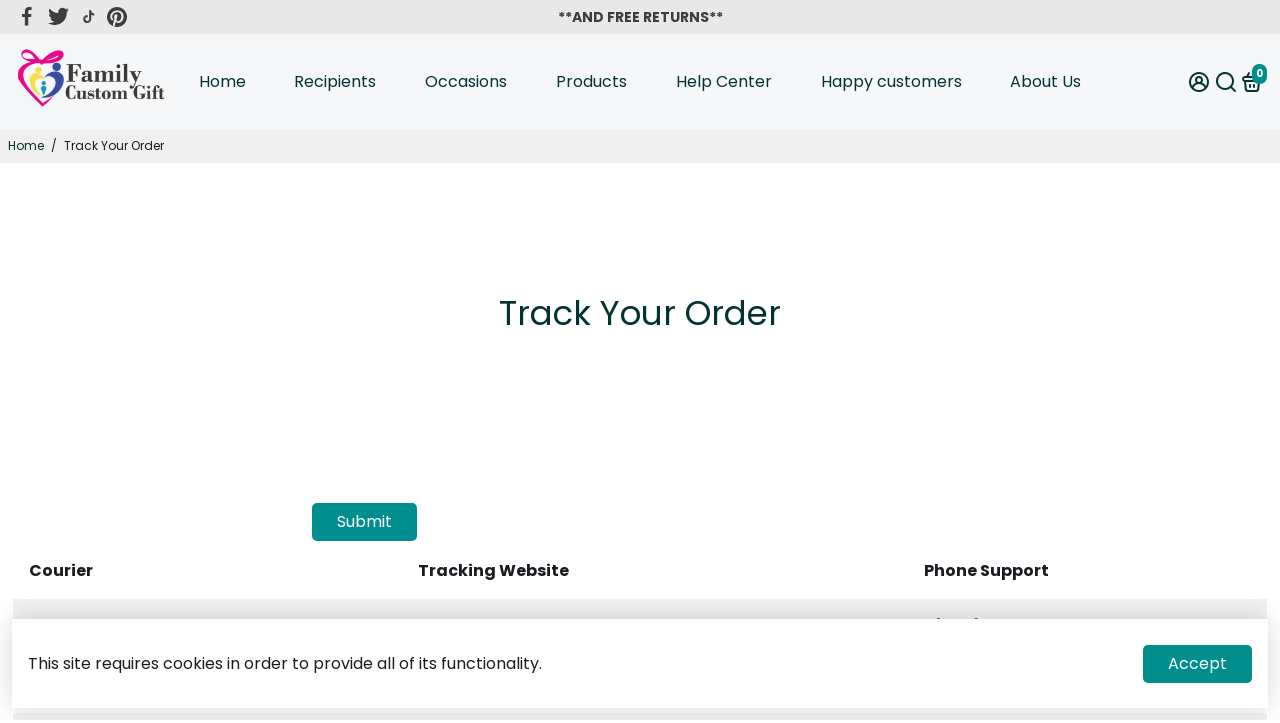

--- FILE ---
content_type: application/javascript
request_url: https://ecommplugins-trustboxsettings.trustpilot.com/familycustom-gifts.myshopify.com.js?settings=1634011075548&shop=familycustom-gifts.myshopify.com
body_size: 305
content:
const trustpilot_trustbox_settings = {"trustboxes":[],"activeTrustbox":0,"pageUrls":{"landing":"https://familycustom-gifts.myshopify.com","category":"https://familycustom-gifts.myshopify.com/collections/frontpage","product":"https://familycustom-gifts.myshopify.com/products/custom-canvas-print-wall-art-3d-lion-animal-canvas-art-gift-for-boys-girls-matte-canvas-1-25-582"}};
dispatchEvent(new CustomEvent('trustpilotTrustboxSettingsLoaded'));